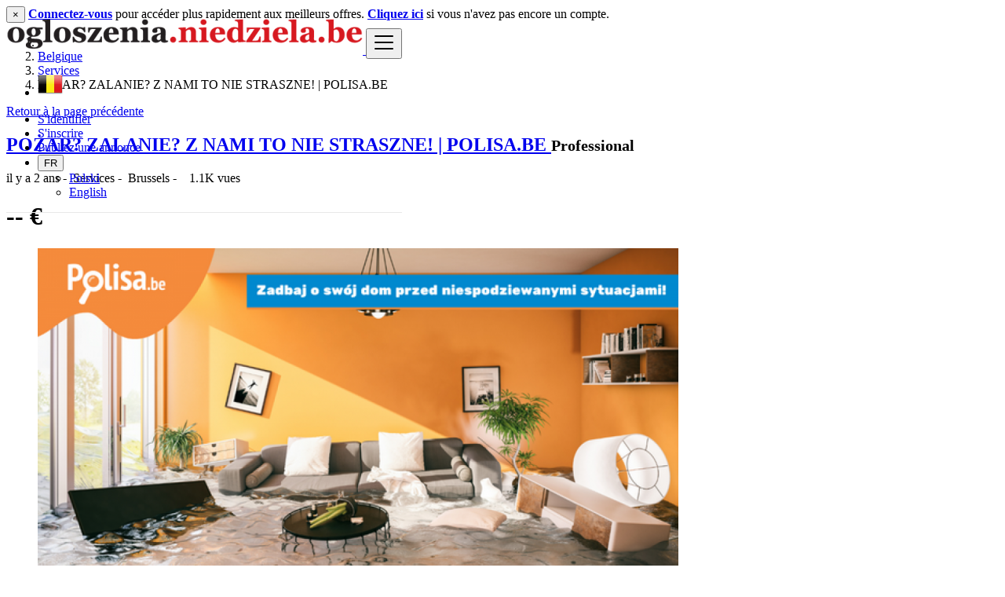

--- FILE ---
content_type: text/html; charset=UTF-8
request_url: http://ogloszenia.niedziela.be/fr/pozar-zalanie-z-nami-to-nie-straszne-polisa.be/9543
body_size: 13636
content:
<!DOCTYPE html>
<html lang="fr">
<head>
	<meta charset="utf-8">
	<meta name="csrf-token" content="f1GpBwFl2E88KbvVQHeEsY6zPsScT2RYUF4j3pOL">
		<meta name="viewport" content="width=device-width, initial-scale=1.0">
	<meta name="apple-mobile-web-app-title" content="ogłoszenia.niedziela.be">
	<link rel="apple-touch-icon-precomposed" sizes="144x144" href="http://ogloszenia.niedziela.be/storage/app/default/ico/apple-touch-icon-144-precomposed.png">
	<link rel="apple-touch-icon-precomposed" sizes="114x114" href="http://ogloszenia.niedziela.be/storage/app/default/ico/apple-touch-icon-114-precomposed.png">
	<link rel="apple-touch-icon-precomposed" sizes="72x72" href="http://ogloszenia.niedziela.be/storage/app/default/ico/apple-touch-icon-72-precomposed.png">
	<link rel="apple-touch-icon-precomposed" href="http://ogloszenia.niedziela.be/storage/app/default/ico/apple-touch-icon-57-precomposed.png">
	<link rel="shortcut icon" href="http://ogloszenia.niedziela.be/storage/app/default/ico/favicon.png">
	<title>POŻAR? ZALANIE? Z NAMI TO NIE STRASZNE! | POLISA.BE, Brussels</title>
	<meta name="description" content="Jeśli wynajmujesz od kogoś mieszkanie w Belgii, wykup ubezpieczenie domu lub mieszkania! Straty pożarowe i straty od zalania mogą wynosić tysiące euro. Chroń własny portfel i nie płać z własnej...">
    <meta name="keywords" content="ogłoszenia.niedziela.be, Belgique, free ads, classified, ads, script, app, premium ads">
    
						<link rel="alternate" href="http://ogloszenia.niedziela.be/pozar-zalanie-z-nami-to-nie-straszne-polisa.be/9543" hreflang="pl"/>
								<link rel="canonical" href="http://ogloszenia.niedziela.be/fr/pozar-zalanie-z-nami-to-nie-straszne-polisa.be/9543"/>
								<link rel="alternate" href="http://ogloszenia.niedziela.be/en/pozar-zalanie-z-nami-to-nie-straszne-polisa.be/9543" hreflang="en"/>
									<link rel="dns-prefetch" href="//ogloszenia.niedziela.be">
					<link rel="dns-prefetch" href="//fonts.googleapis.com">
					<link rel="dns-prefetch" href="//graph.facebook.com">
					<link rel="dns-prefetch" href="//google.com">
					<link rel="dns-prefetch" href="//apis.google.com">
					<link rel="dns-prefetch" href="//ajax.googleapis.com">
					<link rel="dns-prefetch" href="//www.google-analytics.com">
					<link rel="dns-prefetch" href="//pagead2.googlesyndication.com">
					<link rel="dns-prefetch" href="//gstatic.com">
					<link rel="dns-prefetch" href="//cdn.api.twitter.com">
					<link rel="dns-prefetch" href="//oss.maxcdn.com">
												<meta property="og:site_name" content="ogłoszenia.niedziela.be" />
<meta property="og:locale" content="fr_BE" />
<meta property="og:url" content="http://ogloszenia.niedziela.be/fr/pozar-zalanie-z-nami-to-nie-straszne-polisa.be/9543" />
<meta property="og:title" content="POŻAR? ZALANIE? Z NAMI TO NIE STRASZNE! | POLISA.BE, Brussels" />
<meta property="og:description" content="Jeśli wynajmujesz od kogoś mieszkanie w Belgii, wykup ubezpieczenie domu lub mieszkania! Straty pożarowe i straty od zalania mogą wynosić tysiące euro. Chroń własny portfel i nie płać z własnej kiesze..." />
<meta property="og:type" content="article" />
<meta property="og:image" content="http://ogloszenia.niedziela.be/storage/files/be/9543/thumb-816x460-02f0c9a3ce641a12076e820b06b20247.png" />
<meta property="og:image:width" content="600" />
<meta property="og:image:height" content="600" />

			<meta property="twitter:card" content="summary">
    <meta property="twitter:title" content="POŻAR? ZALANIE? Z NAMI TO NIE STRASZNE! | POLISA.BE, Brussels">
    <meta property="twitter:description" content="Jeśli wynajmujesz od kogoś mieszkanie w Belgii, wykup ubezpieczenie domu lub mieszkania! Straty pożarowe i straty od zalania mogą wynosić tysiące euro. Chroń własny portfel i nie płać z własnej...">
    <meta property="twitter:domain" content="ogloszenia.niedziela.be">
    
				<link rel="alternate" type="application/rss+xml" href="http://ogloszenia.niedziela.be/fr/feed" title="All ads">
				    
    	
			<link href="http://ogloszenia.niedziela.be/css/app.css?id=b3afff2dbda1fa970b12" rel="stylesheet">
			
	<style type="text/css">
	
	
/* === v6.7 === */
/* === Body === */

/* === Header === */
.navbar.navbar-site { position: absolute !important; }.navbar.navbar-site {border-bottom-width: 1px !important;border-bottom-style: solid !important;}.navbar.navbar-site { border-bottom-color: #e8e8e8 !important; }
/* === Footer === */

/* === Button: Add Listing === */

/* === Other: Grid View Columns === */
.make-grid .item-list { width: 25.00% !important; }@media (max-width: 767px) {.make-grid .item-list { width: 50% !important; }}.make-grid .item-list .cornerRibbons { left: -30.00%; top: 8%; }.make-grid.noSideBar .item-list .cornerRibbons { left: -22.00%; top: 8%; }@media (min-width: 992px) and (max-width: 1119px) {.make-grid .item-list .cornerRibbons { left: -36.00%; top: 8%; }.make-grid.noSideBar .item-list .cornerRibbons { left: -26.00%; top: 8%; }}@media (min-width: 768px) and (max-width: 991px) {.make-grid .item-list .cornerRibbons { left: -35.00%; top: 8%; }.make-grid.noSideBar .item-list .cornerRibbons { left: -25.00%; top: 8%; }}@media (max-width: 767px) {.make-grid .item-list { width: 50%; }}@media (max-width: 767px) {.make-grid .item-list .cornerRibbons, .make-grid.noSideBar .item-list .cornerRibbons { left: -10%; top: 8%; }}@media (max-width: 736px) {.make-grid .item-list .cornerRibbons, .make-grid.noSideBar .item-list .cornerRibbons { left: -12%; top: 8%; }}@media (max-width: 667px) {.make-grid .item-list .cornerRibbons, .make-grid.noSideBar .item-list .cornerRibbons { left: -13%; top: 8%; }}@media (max-width: 568px) {.make-grid .item-list .cornerRibbons, .make-grid.noSideBar .item-list .cornerRibbons { left: -14%; top: 8%; }}@media (max-width: 480px) {.make-grid .item-list .cornerRibbons, .make-grid.noSideBar .item-list .cornerRibbons { left: -22%; top: 8%; }}.adds-wrapper.make-grid .item-list:nth-child(4n+4),.category-list.make-grid .item-list:nth-child(4n+4) {border-right: solid 1px #ddd;}.adds-wrapper.make-grid .item-list:nth-child(3n+3),.category-list.make-grid .item-list:nth-child(3n+3) {border-right: solid 1px #ddd;}.adds-wrapper.make-grid .item-list:nth-child(4n+4),.category-list.make-grid .item-list:nth-child(4n+4) {border-right: none;}@media (max-width: 991px) {.adds-wrapper.make-grid .item-list:nth-child(4n+4),.category-list.make-grid .item-list:nth-child(4n+4) {border-right-style: solid;border-right-width: 1px;border-right-color: #ddd;}}
/* === Homepage: Search Form Area === */

/* === Homepage: Locations & Country Map === */

	
	/* === CSS Fix === */
	.f-category h6 {
		color: #333;
	}
	.photo-count {
		color: #292b2c;
	}
	.page-info-lite h5 {
		color: #999999;
	}
	h4.item-price {
		color: #292b2c;
	}
	.skin-blue .pricetag {
		color: #fff;
	}
	
</style>
	
	<link href="http://ogloszenia.niedziela.be/css/custom.css" rel="stylesheet">
    
    		<!-- bxSlider CSS file -->
			<link href="http://ogloszenia.niedziela.be/assets/plugins/bxslider/jquery.bxslider.css" rel="stylesheet"/>
	
	<link href="http://ogloszenia.niedziela.be/assets/plugins/bootstrap-fileinput/css/fileinput.min.css" rel="stylesheet">
		<style>
		.krajee-default.file-preview-frame:hover:not(.file-preview-error) {
			box-shadow: 0 0 5px 0 #666666;
		}
	</style>
	
									    
    	
	
	<!--[if lt IE 9]>
	<script src="https://oss.maxcdn.com/libs/html5shiv/3.7.0/html5shiv.js"></script>
	<script src="https://oss.maxcdn.com/libs/respond.js/1.3.0/respond.min.js"></script>
	<![endif]-->
 
	<script>
		paceOptions = {
			elements: true
		};
	</script>
	<script src="http://ogloszenia.niedziela.be/assets/js/pace.min.js"></script>
	<script src="http://ogloszenia.niedziela.be/assets/plugins/modernizr/modernizr-custom.js"></script>
	
		</head>
<body class="skin-default">
<div id="wrapper">
	
			<div class="header">
	<nav class="navbar fixed-top navbar-site navbar-light bg-light navbar-expand-md" role="navigation">
		<div class="container">
			
			<div class="navbar-identity">
				
				<a href="http://ogloszenia.niedziela.be/fr" class="navbar-brand logo logo-title">
					<img src="http://ogloszenia.niedziela.be/storage/app/logo/logo-5ce9a56f63bfa.png"
						 alt="ogłoszenia.niedziela.be" class="tooltipHere main-logo" title="" data-placement="bottom"
						 data-toggle="tooltip"
						 data-original-title="ogłoszenia.niedziela.be Belgique"/>
				</a>
				
				<button data-target=".navbar-collapse" data-toggle="collapse" class="navbar-toggler pull-right" type="button">
					<svg xmlns="http://www.w3.org/2000/svg" viewBox="0 0 30 30" width="30" height="30" focusable="false">
						<title>Menu</title>
						<path stroke="currentColor" stroke-width="2" stroke-linecap="round" stroke-miterlimit="10" d="M4 7h22M4 15h22M4 23h22"></path>
					</svg>
				</button>
				
																</div>
			
			<div class="navbar-collapse collapse">
				<ul class="nav navbar-nav navbar-left">
					
																																			<li class="flag-menu country-flag tooltipHere hidden-xs nav-item" data-toggle="tooltip" data-placement="right" >
																					<a style="cursor: default;">
												<img class="flag-icon no-caret" src="http://ogloszenia.niedziela.be/images/flags/32/be.png">
											</a>
																			</li>
																														</ul>
				
				<ul class="nav navbar-nav ml-auto navbar-right">
											<li class="nav-item">
															<a href="#quickLogin" class="nav-link" data-toggle="modal"><i class="icon-user fa"></i> S&#039;identifier</a>
													</li>
						<li class="nav-item">
							<a href="http://ogloszenia.niedziela.be/fr/register" class="nav-link"><i class="icon-user-add fa"></i> S&#039;inscrire</a>
						</li>
										
										
					<li class="nav-item postadd">
																					<a class="btn btn-block btn-border btn-post btn-add-listing" href="#quickLogin" data-toggle="modal">
									<i class="fa fa-plus-circle"></i> Publiez une annonce
								</a>
																		</li>
					
					<!-- Language Selector -->
	<li class="dropdown lang-menu nav-item">
		<button type="button" class="btn btn-secondary dropdown-toggle" data-toggle="dropdown">
			<span class="lang-title">FR</span>
		</button>
		<ul id="langMenuDropdown" class="dropdown-menu dropdown-menu-right user-menu shadow-sm" role="menu">
																	<li class="dropdown-item">
						<a href="http://ogloszenia.niedziela.be/pozar-zalanie-z-nami-to-nie-straszne-polisa.be/9543" tabindex="-1" rel="alternate" hreflang="pl">
							<span class="lang-name">Polski</span>
						</a>
					</li>
																												<li class="dropdown-item">
						<a href="http://ogloszenia.niedziela.be/en/pozar-zalanie-z-nami-to-nie-straszne-polisa.be/9543" tabindex="-1" rel="alternate" hreflang="en">
							<span class="lang-name">English</span>
						</a>
					</li>
									</ul>
	</li>
					
				</ul>
			</div>
			
			
		</div>
	</nav>
</div>
	
				
			
			<div class="h-spacer"></div>
		<div class="container">
			<div class="row">
				<div class="col-xl-12">
					<div class="alert alert-warning">
						<button type="button" class="close" data-dismiss="alert" aria-hidden="true">&times;</button>
						<a href="http://ogloszenia.niedziela.be/fr/login"><strong>Connectez-vous</strong></a> pour accéder plus rapidement aux meilleurs offres. <a href="http://ogloszenia.niedziela.be/fr/register"><strong>Cliquez ici</strong></a> si vous n'avez pas encore un compte.
					</div>
				</div>
			</div>
		</div>
	
		<input type="hidden" name="_token" value="f1GpBwFl2E88KbvVQHeEsY6zPsScT2RYUF4j3pOL">
	<input type="hidden" id="post_id" value="9543">
	
		
	<div class="main-container">
		
					<div class="container">
		
		<div class="container ads-parent-responsive d-none d-xl-block d-lg-block d-md-none d-sm-none">
			<div class="text-center">
				
			</div>
		</div>
		
		<div class="container ads-parent-responsive d-none d-xl-none d-lg-none d-md-block d-sm-none">
			<div class="text-center">
				
			</div>
		</div>
		
		<div class="container ads-parent-responsive d-block d-xl-none d-lg-none d-md-none d-sm-block">
			<div class="text-center">
				
			</div>
		</div>
	</div>
				<div class="h-spacer"></div>
		
		<div class="container">
			<div class="row">
				<div class="col-md-12">
					
					<nav aria-label="breadcrumb" role="navigation" class="pull-left">
						<ol class="breadcrumb">
							<li class="breadcrumb-item"><a href="http://ogloszenia.niedziela.be/fr"><i class="icon-home fa"></i></a></li>
							<li class="breadcrumb-item"><a href="http://ogloszenia.niedziela.be/fr">Belgique</a></li>
															<li class="breadcrumb-item">
																		<a href="http://ogloszenia.niedziela.be/fr/category/services-fr">
										Services
									</a>
								</li>
														<li class="breadcrumb-item active" aria-current="page">POŻAR? ZALANIE? Z NAMI TO NIE STRASZNE! | POLISA.BE</li>
						</ol>
					</nav>
					
					<div class="pull-right backtolist">
						<a href="http://ogloszenia.niedziela.be"><i class="fa fa-angle-double-left"></i> Retour à la page précédente</a>
					</div>
				
				</div>
			</div>
		</div>
		
		<div class="container">
			<div class="row">
				<div class="col-lg-9 page-content col-thin-right">
					<div class="inner inner-box ads-details-wrapper pb-0">
						<h2 class="enable-long-words">
							<strong>
																<a href="http://ogloszenia.niedziela.be/fr/pozar-zalanie-z-nami-to-nie-straszne-polisa.be/9543" title="POŻAR? ZALANIE? Z NAMI TO NIE STRASZNE! | POLISA.BE">
									POŻAR? ZALANIE? Z NAMI TO NIE STRASZNE! | POLISA.BE
                                </a>
                            </strong>
							<small class="label label-default adlistingtype">Professional</small>
													</h2>
						<span class="info-row">
							<span class="date"><i class="icon-clock"> </i> il y a 2 ans </span> -&nbsp;
							<span class="category">Services</span> -&nbsp;
							<span class="item-location"><i class="fas fa-map-marker-alt"></i> Brussels </span> -&nbsp;
							<span class="category">
								<i class="icon-eye-3"></i>&nbsp;
								1.1K vues
							</span>
						</span>
						
						<div class="posts-image">
																						<h1 class="pricetag">
																			 -- €
																	</h1>
																						<ul class="bxslider">
																			<li><img src="http://ogloszenia.niedziela.be/storage/files/be/9543/thumb-816x460-02f0c9a3ce641a12076e820b06b20247.png" alt="pozar-zalanie-z-nami-to-nie-straszne-polisabe-big-0"></li>
																	</ul>
								<div class="product-view-thumb-wrapper">
									<ul id="bx-pager" class="product-view-thumb">
																			<li>
											<a class="thumb-item-link" data-slide-index="0" href="">
												<img src="http://ogloszenia.niedziela.be/storage/files/be/9543/thumb-120x90-02f0c9a3ce641a12076e820b06b20247.png" alt="pozar-zalanie-z-nami-to-nie-straszne-polisabe-small-0">
											</a>
										</li>
																		</ul>
								</div>
													</div>
						<!--posts-image-->
						
						
												

						<div class="ads-details">
							<ul class="nav nav-tabs">
								<li class="nav-item active">
									<a class="nav-link" href="#tab-details" data-toggle="tab"><h4>Détails de l&#039;annonce</h4></a>
								</li>
															</ul>
							
							<!-- Tab panes -->
							<div class="tab-content p-3 mb-3">
								<div class="tab-pane active" id="tab-details">
									<div class="row">
										<div class="ads-details-info col-md-12 col-sm-12 col-xs-12 enable-long-words from-wysiwyg">
											
											<div class="row">
												<!-- Location -->
												<div class="detail-line-lite col-md-6 col-sm-6 col-xs-6">
													<div>
														<span><i class="fas fa-map-marker-alt"></i> Localité: </span>
														<span>
																														<a href="http://ogloszenia.niedziela.be/fr/free-ads/brussels/2800866">
																Brussels
															</a>
														</span>
													</div>
												</div>
												
																									<!-- Price / Salary -->
													<div class="detail-line-lite col-md-6 col-sm-6 col-xs-6">
														<div>
															<span>
																Prix:
															</span>
															<span>
																																	 -- €
																																															</span>
														</div>
													</div>
																							</div>
											<hr>
											
											<!-- Description -->
											<div class="row">
												<div class="col-12 detail-line-content">
													<p><span style="font-size:10pt;">Jeśli wynajmujesz od kogoś mieszkanie w Belgii, wykup ubezpieczenie domu lub mieszkania! <br>Straty pożarowe i straty od zalania mogą wynosić tysiące euro. Chroń własny portfel i nie płać z własnej kieszeni właścicielowi za poniesione szkody.<br>Niskie koszty, już od 8,50€/mc.<br>Polska obsługa i bezpłatne doradztwo.<br>Polisy dopasowane do Twoich potrzeb.</span></p>

<p><span style="font-size:10pt;">.</span></p>

<p><span style="font-size:10pt;">.</span></p>

<p><span style="font-size:10pt;">.<br><br><a href="http://www.polisa.be" rel="nofollow" target="_blank">www.polisa.be</a><br>+32 024 217 148<br>info@polisa.be</span></p>
												</div>
											</div>
											
											<!-- Custom Fields -->
																					
											<!-- Tags -->
																						
											<!-- Actions -->
											<div class="row detail-line-action text-center">
													<div class="col-4">
																																										<a data-toggle="modal" href="#contactUser">
																<i class="icon-mail-2 tooltipHere" data-toggle="tooltip" data-original-title="Envoyez un message"></i>
															</a>
																																								</div>
													<div class="col-4">
														<a class="make-favorite" id="9543" href="javascript:void(0)">
																															<i class="far fa-heart" class="tooltipHere" data-toggle="tooltip" data-original-title="Ajoutez dans vos favoris"></i>
																													</a>
													</div>
													<div class="col-4">
														<a href="http://ogloszenia.niedziela.be/fr/posts/9543/report">
															<i class="fa icon-info-circled-alt tooltipHere" data-toggle="tooltip" data-original-title="Signalez un abus"></i>
														</a>
													</div>
											</div>
										</div>
										
										<br>&nbsp;<br>
									</div>
								</div>
								
															</div>
							<!-- /.tab content -->
									
							<div class="content-footer text-left">
																											<a class="btn btn-default" data-toggle="modal" href="#contactUser"><i class="icon-mail-2"></i> Envoyez un message </a>
																																		<a href="tel:+3224217148"  class="btn btn-success showphone">
										<i class="icon-phone-1"></i>
										<img src="[data-uri]"/>
									</a>
															</div>
						</div>
					</div>
					<!--/.ads-details-wrapper-->
				</div>
				<!--/.page-content-->

				<div class="col-lg-3 page-sidebar-right">
					<aside>
						<div class="card card-user-info sidebar-card">
															<div class="block-cell user">
									<div class="cell-media">
																					<img src="https://secure.gravatar.com/avatar/c6f99ec6d30191c827c90b6b4d8ac30a.jpg?s=150&amp;d=mm&amp;r=g" alt="POLISA.BE">
																			</div>
									<div class="cell-content">
										<h5 class="title">Postée par</h5>
										<span class="name">
																																			<a href="http://ogloszenia.niedziela.be/fr/users/1414/ads">
													POLISA.BE
												</a>
																					</span>
										
																				
									</div>
								</div>
														
							<div class="card-content">
																									<div class="card-body text-left">
										<div class="grid-col">
											<div class="col from">
												<i class="fas fa-map-marker-alt"></i>
												<span>Localité</span>
											</div>
											<div class="col to">
												<span>
																										<a href="http://ogloszenia.niedziela.be/fr/free-ads/brussels/2800866">
														Brussels
													</a>
												</span>
											</div>
										</div>
																				<div class="grid-col">
											<div class="col from">
												<i class="fas fa-user"></i>
												<span>Inscrit</span>
											</div>
											<div class="col to">
												<span>il y a 4 ans</span>
											</div>
										</div>
																			</div>
																									
								<div class="ev-action" style="border-top: 1px solid #ddd;">
																														<a href="#contactUser" data-toggle="modal" class="btn btn-default btn-block">
												<i class="icon-mail-2"></i> Envoyez un message
											</a>
																															<a href="tel:+3224217148"  class="btn btn-success btn-block showphone">
												<i class="icon-phone-1"></i>
												<img src="[data-uri]"/>
											</a>
																											</div>
							</div>
						</div>
						
												
													<div class="text-center mt-4 mb-4 ml-0 mr-0">
	<button class='btn btn-fb share s_facebook'><i class="icon-facebook"></i> </button>&nbsp;
	<button class='btn btn-tw share s_twitter'><i class="icon-twitter"></i> </button>&nbsp;
	<button class='btn btn-danger share s_plus'><i class="icon-googleplus-rect"></i> </button>&nbsp;
	<button class='btn btn-lin share s_linkedin'><i class="icon-linkedin"></i> </button>
</div>												
						<div class="card sidebar-card">
							<div class="card-header">Consignes de sécurité</div>
							<div class="card-content">
								<div class="card-body text-left">
									<ul class="list-check">
										<li> Rencontrer le vendeur dans un lieu public </li>
										<li> Vérifiez l&#039;article avant de l&#039;acheter </li>
										<li> Payez seulement après avoir récupéré l&#039;article </li>
									</ul>
                                                                        								</div>
							</div>
						</div>
					</aside>
				</div>
			</div>

		</div>
		
		<div class="h-spacer"></div>
		<div class="container">
		<div class="col-xl-12 content-box layout-section">
			<div class="row row-featured row-featured-category">
				<div class="col-xl-12 box-title">
					<div class="inner">
						<h2>
							<span class="title-3"><span style="font-weight: bold;">Annonces</span> similaires</span>
							<a href="http://ogloszenia.niedziela.be/fr/search?c=327" class="sell-your-item">
								Voir plus <i class="icon-th-list"></i>
							</a>
						</h2>
					</div>
				</div>
		
				<div style="clear: both"></div>
		
				<div class="relative content featured-list-row clearfix">
					
					<div class="large-12 columns">
						<div class="no-margin featured-list-slider owl-carousel owl-theme">
															<div class="item">
																		<a href="http://ogloszenia.niedziela.be/fr/marecki-tour-od-drzwi-do-drzwi-szybki-wygodny-i-bezpieczny-transport-od-415zl-98/21041">
										<span class="item-carousel-thumb">
											<img class="img-fluid" src="http://ogloszenia.niedziela.be/storage/files/be/21041/thumb-320x240-6073e19cd5ad488aa8212af28e053f81.jpg" alt="MARECKI TOUR Od drzwi do drzwi szybki, wygodny i bezpieczny transport! OD 415zł/98" style="border: 1px solid #e7e7e7; margin-top: 2px;">
										</span>
										<span class="item-name">MARECKI TOUR Od drzwi do drzwi szybki, wygodny i bezpieczny transport!...</span>
										
																				
										<span class="price">
																							--
																					</span>
									</a>
								</div>
															<div class="item">
																		<a href="http://ogloszenia.niedziela.be/fr/marecki-tour-codzienne-przewozy-zapraszamy-tanio-od-415zl-98e/21030">
										<span class="item-carousel-thumb">
											<img class="img-fluid" src="http://ogloszenia.niedziela.be/storage/files/be/21030/thumb-320x240-e5d4b701ca68751f5086d4ac4e49b59c.jpg" alt="MARECKI TOUR CODZIENNE PRZEWOZY ZAPRASZAMY TANIO od 415zł/98€" style="border: 1px solid #e7e7e7; margin-top: 2px;">
										</span>
										<span class="item-name">MARECKI TOUR CODZIENNE PRZEWOZY ZAPRASZAMY TANIO od 415zł/98€</span>
										
																				
										<span class="price">
																							--
																					</span>
									</a>
								</div>
															<div class="item">
																		<a href="http://ogloszenia.niedziela.be/fr/przeprowadzki-meble-okna-motocykle-przesylki-agd/21053">
										<span class="item-carousel-thumb">
											<img class="img-fluid" src="http://ogloszenia.niedziela.be/storage/files/be/21053/thumb-320x240-1b0c0c8e744d8c3125adf5ad6654273a.jpg" alt="PRZEPROWADZKI MEBLE OKNA MOTOCYKLE PRZESYŁKI AGD" style="border: 1px solid #e7e7e7; margin-top: 2px;">
										</span>
										<span class="item-name">PRZEPROWADZKI MEBLE OKNA MOTOCYKLE PRZESYŁKI AGD</span>
										
																				
										<span class="price">
																							--
																					</span>
									</a>
								</div>
															<div class="item">
																		<a href="http://ogloszenia.niedziela.be/fr/jezdzimy-codziennie-za-granice-od-415zl-.wracamy-codziennie-do-polski-od-98.-zapraszamy/21052">
										<span class="item-carousel-thumb">
											<img class="img-fluid" src="http://ogloszenia.niedziela.be/storage/files/be/21052/thumb-320x240-14d54e970193bdc6917b9abb8f96e280.jpg" alt="JEZDZIMY CODZIENNIE ZA GRANICĘ od 415zł .WRACAMY CODZIENNIE DO POLSKI OD 98. ZAPRASZAMY" style="border: 1px solid #e7e7e7; margin-top: 2px;">
										</span>
										<span class="item-name">JEZDZIMY CODZIENNIE ZA GRANICĘ od 415zł .WRACAMY CODZIENNIE DO POLSKI...</span>
										
																				
										<span class="price">
																							--
																					</span>
									</a>
								</div>
															<div class="item">
																		<a href="http://ogloszenia.niedziela.be/fr/wiecej-klientow-z-internetu-bez-marnowania-budzetu-na-reklamy-online/21035">
										<span class="item-carousel-thumb">
											<img class="img-fluid" src="http://ogloszenia.niedziela.be/storage/files/be/21035/thumb-320x240-80cdffe7fb7bcc53834650281fc99668.jpg" alt="Więcej klientów z internetu bez marnowania budżetu na reklamy online" style="border: 1px solid #e7e7e7; margin-top: 2px;">
										</span>
										<span class="item-name">Więcej klientów z internetu bez marnowania budżetu na reklamy online</span>
										
																				
										<span class="price">
																							--
																					</span>
									</a>
								</div>
															<div class="item">
																		<a href="http://ogloszenia.niedziela.be/fr/twoja-nowa-strona-w-14-dni-roboczych-ktora-zacznie-pracowac-na-ciebie/20988">
										<span class="item-carousel-thumb">
											<img class="img-fluid" src="http://ogloszenia.niedziela.be/storage/files/be/20988/thumb-320x240-56b1f8ebf10b04f2415e0c0864f21f40.jpg" alt="Twoja nowa strona w 14 dni roboczych, która zacznie pracować na Ciebie" style="border: 1px solid #e7e7e7; margin-top: 2px;">
										</span>
										<span class="item-name">Twoja nowa strona w 14 dni roboczych, która zacznie pracować na Ciebie</span>
										
																				
										<span class="price">
																							--
																					</span>
									</a>
								</div>
															<div class="item">
																		<a href="http://ogloszenia.niedziela.be/fr/marecki-tour-od-drzwi-do-drzwi-szybki-wygodny-i-bezpieczny-transport-od-415zl-98/21054">
										<span class="item-carousel-thumb">
											<img class="img-fluid" src="http://ogloszenia.niedziela.be/storage/files/be/21054/thumb-320x240-f4d96acf93f19322fbe93aab82a96957.jpg" alt="MARECKI TOUR Od drzwi do drzwi szybki, wygodny i bezpieczny transport! OD 415zł/98" style="border: 1px solid #e7e7e7; margin-top: 2px;">
										</span>
										<span class="item-name">MARECKI TOUR Od drzwi do drzwi szybki, wygodny i bezpieczny transport!...</span>
										
																				
										<span class="price">
																							--
																					</span>
									</a>
								</div>
															<div class="item">
																		<a href="http://ogloszenia.niedziela.be/fr/miedzynarodowe-przeprowadzki-i-transport-towarowy/21016">
										<span class="item-carousel-thumb">
											<img class="img-fluid" src="http://ogloszenia.niedziela.be/storage/files/be/21016/thumb-320x240-1835eee91aa629202e315d8a30f9a719.jpg" alt="Międzynarodowe przeprowadzki i transport towarowy" style="border: 1px solid #e7e7e7; margin-top: 2px;">
										</span>
										<span class="item-name">Międzynarodowe przeprowadzki i transport towarowy</span>
										
																				
										<span class="price">
																							--
																					</span>
									</a>
								</div>
															<div class="item">
																		<a href="http://ogloszenia.niedziela.be/fr/pomoc-drogowa-laweta-belgia-niemcy-holandia-oraz-do-polski/21058">
										<span class="item-carousel-thumb">
											<img class="img-fluid" src="http://ogloszenia.niedziela.be/storage/files/be/21058/thumb-320x240-760dda669dc105ee4f3de978ea090155.jpg" alt="POMOC Drogowa - Laweta BELGIA, Niemcy, Holandia oraz do POLSKI" style="border: 1px solid #e7e7e7; margin-top: 2px;">
										</span>
										<span class="item-name">POMOC Drogowa - Laweta BELGIA, Niemcy, Holandia oraz do POLSKI</span>
										
																				
										<span class="price">
																							--
																					</span>
									</a>
								</div>
															<div class="item">
																		<a href="http://ogloszenia.niedziela.be/fr/transport-przeprowadzki-bolt-duze-busy-xxl-cala-belgia-i-do-polski/21057">
										<span class="item-carousel-thumb">
											<img class="img-fluid" src="http://ogloszenia.niedziela.be/storage/files/be/21057/thumb-320x240-ba8eaa18951b6b10f5f0acb5eeec5458.jpg" alt="TRANSPORT - Przeprowadzki BOLT Duże Busy XXL Cała Belgia i do Polski" style="border: 1px solid #e7e7e7; margin-top: 2px;">
										</span>
										<span class="item-name">TRANSPORT - Przeprowadzki BOLT Duże Busy XXL Cała Belgia i do Polski</span>
										
																				
										<span class="price">
																							--
																					</span>
									</a>
								</div>
															<div class="item">
																		<a href="http://ogloszenia.niedziela.be/fr/przewoz-osob-codziennie-polska-belgia-tanio-od-415zl-98e-zapraszamy/21031">
										<span class="item-carousel-thumb">
											<img class="img-fluid" src="http://ogloszenia.niedziela.be/storage/files/be/21031/thumb-320x240-cf02f5d5797cd2c29481c846d57701e7.png" alt="PRZEWÓZ OSÓB CODZIENNIE POLSKA-BELGIA TANIO od 415zł/98€ Zapraszamy" style="border: 1px solid #e7e7e7; margin-top: 2px;">
										</span>
										<span class="item-name">PRZEWÓZ OSÓB CODZIENNIE POLSKA-BELGIA TANIO od 415zł/98€ Zapraszamy</span>
										
																				
										<span class="price">
																							--
																					</span>
									</a>
								</div>
															<div class="item">
																		<a href="http://ogloszenia.niedziela.be/fr/przeprowadzka-zdaj-sie-na-profesjonalistow-i-zadbaj-o-bezpieczenstwo-swojego-ladunku./21018">
										<span class="item-carousel-thumb">
											<img class="img-fluid" src="http://ogloszenia.niedziela.be/storage/files/be/21018/thumb-320x240-78b9ab2b839162b801bfe2d0eb8bc22f.jpg" alt="Przeprowadzka? Zdaj się na profesjonalistów i zadbaj o bezpieczeństwo swojego ładunku." style="border: 1px solid #e7e7e7; margin-top: 2px;">
										</span>
										<span class="item-name">Przeprowadzka? Zdaj się na profesjonalistów i zadbaj o bezpieczeństwo...</span>
										
																				
										<span class="price">
																							--
																					</span>
									</a>
								</div>
															<div class="item">
																		<a href="http://ogloszenia.niedziela.be/fr/jezdzimy-codziennie-za-granice-od-415zl-.wracamy-codziennie-do-polski-od-98.-zapraszamy/21042">
										<span class="item-carousel-thumb">
											<img class="img-fluid" src="http://ogloszenia.niedziela.be/storage/files/be/21042/thumb-320x240-4ab1e48ef12de6ba23dc53614ddbb0c6.jpg" alt="JEZDZIMY CODZIENNIE ZA GRANICĘ od 415zł .WRACAMY CODZIENNIE DO POLSKI OD 98. ZAPRASZAMY" style="border: 1px solid #e7e7e7; margin-top: 2px;">
										</span>
										<span class="item-name">JEZDZIMY CODZIENNIE ZA GRANICĘ od 415zł .WRACAMY CODZIENNIE DO POLSKI...</span>
										
																				
										<span class="price">
																							--
																					</span>
									</a>
								</div>
															<div class="item">
																		<a href="http://ogloszenia.niedziela.be/fr/pokaz-swoja-firme-w-sieci-i-zacznij-przyciagac-klientow-kazdego-dnia/20984">
										<span class="item-carousel-thumb">
											<img class="img-fluid" src="http://ogloszenia.niedziela.be/storage/files/be/20984/thumb-320x240-306d4b7bd796256a53620396a13727b7.jpg" alt="Pokaż swoją firmę w sieci i zacznij przyciągać klientów każdego dnia" style="border: 1px solid #e7e7e7; margin-top: 2px;">
										</span>
										<span class="item-name">Pokaż swoją firmę w sieci i zacznij przyciągać klientów każdego dnia</span>
										
																				
										<span class="price">
																							--
																					</span>
									</a>
								</div>
															<div class="item">
																		<a href="http://ogloszenia.niedziela.be/fr/marecki-tour-od-drzwi-do-drzwi-szybki-wygodny-i-bezpieczny-transport-od-415zl-98/21056">
										<span class="item-carousel-thumb">
											<img class="img-fluid" src="http://ogloszenia.niedziela.be/storage/files/be/21056/thumb-320x240-9305e7594c5ec58485948f87227ad4d8.jpg" alt="MARECKI TOUR Od drzwi do drzwi szybki, wygodny i bezpieczny transport! OD 415zł/98" style="border: 1px solid #e7e7e7; margin-top: 2px;">
										</span>
										<span class="item-name">MARECKI TOUR Od drzwi do drzwi szybki, wygodny i bezpieczny transport!...</span>
										
																				
										<span class="price">
																							--
																					</span>
									</a>
								</div>
															<div class="item">
																		<a href="http://ogloszenia.niedziela.be/fr/nowoczesne-strony-www-dla-firm-ktore-chca-byc-widoczne-w-internecie/20998">
										<span class="item-carousel-thumb">
											<img class="img-fluid" src="http://ogloszenia.niedziela.be/storage/files/be/20998/thumb-320x240-2003fc08f6319a69496ac72d7f0e3164.png" alt="Nowoczesne strony www dla firm, które chcą być widoczne w internecie!" style="border: 1px solid #e7e7e7; margin-top: 2px;">
										</span>
										<span class="item-name">Nowoczesne strony www dla firm, które chcą być widoczne w internecie!</span>
										
																				
										<span class="price">
																							--
																					</span>
									</a>
								</div>
															<div class="item">
																		<a href="http://ogloszenia.niedziela.be/fr/skuteczna-promocja-firmy-ktora-w-koncu-zaczyna-pracowac-na-ciebie/21023">
										<span class="item-carousel-thumb">
											<img class="img-fluid" src="http://ogloszenia.niedziela.be/storage/files/be/21023/thumb-320x240-ad85791ed57dd7cb504e02409caa7f38.jpg" alt="Skuteczna promocja firmy, która w końcu zaczyna pracować na Ciebie!" style="border: 1px solid #e7e7e7; margin-top: 2px;">
										</span>
										<span class="item-name">Skuteczna promocja firmy, która w końcu zaczyna pracować na Ciebie!</span>
										
																				
										<span class="price">
																							--
																					</span>
									</a>
								</div>
															<div class="item">
																		<a href="http://ogloszenia.niedziela.be/fr/zbuduj-silna-marke-i-przyciagaj-klientow-w-internecie-kazdego-dnia/20976">
										<span class="item-carousel-thumb">
											<img class="img-fluid" src="http://ogloszenia.niedziela.be/storage/files/be/20976/thumb-320x240-f50ab31475b1295f952cec777336957a.jpg" alt="Zbuduj silną markę i przyciągaj klientów w internecie każdego dnia!" style="border: 1px solid #e7e7e7; margin-top: 2px;">
										</span>
										<span class="item-name">Zbuduj silną markę i przyciągaj klientów w internecie każdego dnia!</span>
										
																				
										<span class="price">
																							--
																					</span>
									</a>
								</div>
															<div class="item">
																		<a href="http://ogloszenia.niedziela.be/fr/miedzynarodowe-przeprowadzki-i-transport-uk-ue-pl/21060">
										<span class="item-carousel-thumb">
											<img class="img-fluid" src="http://ogloszenia.niedziela.be/storage/files/be/21060/thumb-320x240-b7831243026c628eb16f9f3f3f87e434.jpg" alt="Międzynarodowe Przeprowadzki i Transport UK, UE, PL" style="border: 1px solid #e7e7e7; margin-top: 2px;">
										</span>
										<span class="item-name">Międzynarodowe Przeprowadzki i Transport UK, UE, PL</span>
										
																				
										<span class="price">
																							--
																					</span>
									</a>
								</div>
															<div class="item">
																		<a href="http://ogloszenia.niedziela.be/fr/skuteczne-strony-internetowe-dla-firm-ktore-chca-byc-widoczne-online/21007">
										<span class="item-carousel-thumb">
											<img class="img-fluid" src="http://ogloszenia.niedziela.be/storage/files/be/21007/thumb-320x240-73c5eeaa5e93ef8c511eb7beb11ef443.jpg" alt="Skuteczne strony internetowe dla firm, które chcą być widoczne online" style="border: 1px solid #e7e7e7; margin-top: 2px;">
										</span>
										<span class="item-name">Skuteczne strony internetowe dla firm, które chcą być widoczne online</span>
										
																				
										<span class="price">
																							--
																					</span>
									</a>
								</div>
										
						</div>
					</div>
		
				</div>
			</div>
		</div>
	</div>


											
	</div>

			
			<footer class="main-footer">
	<div class="footer-content">
		<div class="container">
			<div class="row">
				
									<div class="col-lg-4 col-md-4 col-sm-4 col-xs-6">
						<div class="footer-col">
							<h4 class="footer-title">A propos</h4>
							<ul class="list-unstyled footer-nav">
																											<li>
																																														<a href="http://ogloszenia.niedziela.be/fr/page/regulamin-fr" > Regulamin </a>
																					</li>
																			<li>
																																														<a href="http://ogloszenia.niedziela.be/fr/page/faq" > FAQ </a>
																					</li>
																			<li>
																																														<a href="http://ogloszenia.niedziela.be/fr/page/anti-scam" > Anti-Scam </a>
																					</li>
																			<li>
																																														<a href="http://ogloszenia.niedziela.be/fr/page/terms" > Terms </a>
																					</li>
																			<li>
																																														<a href="http://ogloszenia.niedziela.be/fr/page/privacy" > Privacy </a>
																					</li>
																								</ul>
						</div>
					</div>
					
					<div class="col-lg-4 col-md-4 col-sm-4 col-xs-6">
						<div class="footer-col">
							<h4 class="footer-title">Contact &amp; Sitemap</h4>
							<ul class="list-unstyled footer-nav">
								<li><a href="http://ogloszenia.niedziela.be/fr/contact"> Nous contacter </a></li>
																<li><a href="http://ogloszenia.niedziela.be/fr/sitemap"> Plan du site </a></li>
															</ul>
						</div>
					</div>
					
					<div class="col-lg-4 col-md-4 col-sm-4 col-xs-12">
						<div class="footer-col">
							<h4 class="footer-title">Mon compte</h4>
							<ul class="list-unstyled footer-nav">
																	<li>
																					<a href="#quickLogin" data-toggle="modal"> S&#039;identifier </a>
																			</li>
									<li><a href="http://ogloszenia.niedziela.be/fr/register"> S&#039;inscrire </a></li>
															</ul>
						</div>
					</div>
					
										
					<div style="clear: both"></div>
								
				<div class="col-xl-12">
																		<hr>
																
					<div class="copy-info text-center">
						© 2026 ogłoszenia.niedziela.be. Tous droits réservés.
																					Propulsé par Niedziela.BE
																		</div>
				</div>
			
			</div>
		</div>
	</div>
	<!-- Start Alexa Certify Javascript -->
<script type="text/javascript">
_atrk_opts = { atrk_acct:"9K/Gl1aAFUE070", domain:"niedziela.be",dynamic: true};
(function() { var as = document.createElement('script'); as.type = 'text/javascript'; as.async = true; as.src = "https://certify-js.alexametrics.com/atrk.js"; var s = document.getElementsByTagName('script')[0];s.parentNode.insertBefore(as, s); })();
</script>
<noscript><img src="https://certify.alexametrics.com/atrk.gif?account=9K/Gl1aAFUE070" style="display:none" height="1" width="1" alt="" /></noscript>
<!-- End Alexa Certify Javascript -->  
</footer>
	
</div>

			<div class="modal fade" id="contactUser" tabindex="-1" role="dialog">
	<div class="modal-dialog">
		<div class="modal-content">
			
			<div class="modal-header">
				<h4 class="modal-title">
					<i class="icon-mail-2"></i> Contactez l&#039;annonceur
				</h4>
				
				<button type="button" class="close" data-dismiss="modal">
					<span aria-hidden="true">&times;</span>
					<span class="sr-only">Fermer</span>
				</button>
			</div>
			
			<form role="form" method="POST" action="http://ogloszenia.niedziela.be/fr/posts/9543/contact" enctype="multipart/form-data">
				<input type="hidden" name="_token" value="f1GpBwFl2E88KbvVQHeEsY6zPsScT2RYUF4j3pOL">
				<div class="modal-body">

										
											<!-- from_name -->
												<div class="form-group required">
							<label for="from_name" class="control-label">Nom <sup>*</sup></label>
							<div class="input-group">
								<input id="from_name"
									   name="from_name"
									   class="form-control"
									   placeholder="Vore nom"
									   type="text"
									   value=""
								>
							</div>
						</div>
							
						<!-- from_email -->
												<div class="form-group required">
							<label for="from_email" class="control-label">Email
															</label>
							<div class="input-group">
								<div class="input-group-prepend">
									<span class="input-group-text"><i class="icon-mail"></i></span>
								</div>
								<input id="from_email" name="from_email" type="text" placeholder="ex: vous@gmail.com"
									   class="form-control" value="">
							</div>
						</div>
										
					<!-- from_phone -->
										<div class="form-group required">
						<label for="phone" class="control-label">N° de téléphone
													</label>
						<div class="input-group">
							<div class="input-group-prepend">
								<span id="phoneCountry" class="input-group-text"><i class="icon-phone-1"></i></span>
							</div>
							<input id="from_phone"
								   name="from_phone"
								   type="text"
								   placeholder="N° de téléphone"
								   maxlength="60"
								   class="form-control"
								   value=""
							>
						</div>
					</div>
					
					<!-- message -->
										<div class="form-group required">
						<label for="message" class="control-label">
							Message <span class="text-count">(500 max)</span> <sup>*</sup>
						</label>
						<textarea id="message"
								  name="message"
								  class="form-control required"
								  placeholder="Votre message ici..."
								  rows="5"
						></textarea>
					</div>

										
										
					<input type="hidden" name="country_code" value="BE">
					<input type="hidden" name="post_id" value="9543">
					<input type="hidden" name="messageForm" value="1">
				</div>
				
				<div class="modal-footer">
					<button type="button" class="btn btn-default" data-dismiss="modal">Annuler</button>
					<button type="submit" class="btn btn-success pull-right">Envoyer</button>
				</div>
			</form>
			
		</div>
	</div>
</div>

	
<div class="modal fade" id="quickLogin" tabindex="-1" role="dialog">
	<div class="modal-dialog  modal-sm">
		<div class="modal-content">
			
			<div class="modal-header">
				<h4 class="modal-title"><i class="icon-login fa"></i> S&#039;identifier </h4>
				
				<button type="button" class="close" data-dismiss="modal">
					<span aria-hidden="true">&times;</span>
					<span class="sr-only">Fermer</span>
				</button>
			</div>
			
			<form role="form" method="POST" action="http://ogloszenia.niedziela.be/fr/login">
				<input type="hidden" name="_token" value="f1GpBwFl2E88KbvVQHeEsY6zPsScT2RYUF4j3pOL">
				<div class="modal-body">

										
										
										<!-- login -->
										<div class="form-group">
						<label for="login" class="control-label">Identifiant (Email ou Téléphone)</label>
						<div class="input-icon">
							<i class="icon-user fa"></i>
							<input id="mLogin" name="login" type="text" placeholder="Email ou Téléphone" class="form-control" value="">
						</div>
					</div>
					
					<!-- password -->
										<div class="form-group">
						<label for="password" class="control-label">Mot de passe</label>
						<div class="input-icon">
							<i class="icon-lock fa"></i>
							<input id="mPassword" name="password" type="password" class="form-control" placeholder="Mot de passe" autocomplete="off">
						</div>
					</div>
					
					<!-- remember -->
										<div class="form-group">
						<label class="checkbox form-check-label pull-left mt-2" style="font-weight: normal;">
							<input type="checkbox" value="1" name="remember" id="mRemember" class=""> Se souvenir de moi
						</label>
						<p class="pull-right mt-2">
							<a href="http://ogloszenia.niedziela.be/fr/password/reset"> Mot de passe oublié? </a> / <a href="http://ogloszenia.niedziela.be/fr/register">S&#039;inscrire</a>
						</p>
						<div style=" clear:both"></div>
					</div>
					
										
					<input type="hidden" name="quickLoginForm" value="1">
				</div>
				<div class="modal-footer">
					<button type="button" class="btn btn-default" data-dismiss="modal">Annuler</button>
					<button type="submit" class="btn btn-success pull-right">S&#039;identifier</button>
				</div>
			</form>
			
		</div>
	</div>
</div>
<!-- Modal Change Country -->
<div class="modal fade modalHasList" id="selectCountry" tabindex="-1" role="dialog" aria-labelledby="selectCountryLabel" aria-hidden="true">
	<div class="modal-dialog modal-lg" role="document">
		<div class="modal-content">
			
			<div class="modal-header">
				<h4 class="modal-title uppercase font-weight-bold" id="selectCountryLabel">
					<i class="icon-map"></i> Sélectionnez votre pays
				</h4>
				
				<button type="button" class="close" data-dismiss="modal">
					<span aria-hidden="true">&times;</span>
					<span class="sr-only">Fermer</span>
				</button>
			</div>
			
			<div class="modal-body">
				<div class="row">
					
																		<ul class="cat-list col-xl-3 col-lg-3 col-md-4 col-sm-6 col-xs-6">
																									<li>
									<img src="http://ogloszenia.niedziela.be/images/blank.gif" class="flag flag-be" style="margin-bottom: 4px; margin-right: 5px;">
									<a href="http://ogloszenia.niedziela.be/fr?d=BE" class="tooltip-test" title="Belgique">
										Belgique
									</a>
								</li>
															</ul>
																
				</div>
			</div>
			
		</div>
	</div>
</div>
<!-- /.modal -->
<div class="js-cookie-consent cookie-consent">

    <span class="cookie-consent__message">
        Ce site nécessite l'autorisation de cookies pour fonctionner correctement.
    </span>

    <button class="js-cookie-consent-agree cookie-consent__agree">
        Accepter
    </button>

</div>

    <script>

        window.laravelCookieConsent = (function () {

            var COOKIE_VALUE = 1;

            function consentWithCookies() {
                setCookie('laraclassified_cookie_consent', COOKIE_VALUE, 365 * 20);
                hideCookieDialog();
            }

            function cookieExists(name) {
                return (document.cookie.split('; ').indexOf(name + '=' + COOKIE_VALUE) !== -1);
            }

            function hideCookieDialog() {
                var dialogs = document.getElementsByClassName('js-cookie-consent');

                for (var i = 0; i < dialogs.length; ++i) {
                    dialogs[i].style.display = 'none';
                }
            }

            function setCookie(name, value, expirationInDays) {
                var date = new Date();
                date.setTime(date.getTime() + (expirationInDays * 24 * 60 * 60 * 1000));
                document.cookie = name + '=' + value + '; ' + 'expires=' + date.toUTCString() +';path=/';
            }

            if(cookieExists('laraclassified_cookie_consent')) {
                hideCookieDialog();
            }

            var buttons = document.getElementsByClassName('js-cookie-consent-agree');

            for (var i = 0; i < buttons.length; ++i) {
                buttons[i].addEventListener('click', consentWithCookies);
            }

            return {
                consentWithCookies: consentWithCookies,
                hideCookieDialog: hideCookieDialog
            };
        })();
    </script>



<script>
	
	var siteUrl = 'http://ogloszenia.niedziela.be/fr';
	var languageCode = 'fr';
	var countryCode = 'BE';
	var timerNewMessagesChecking = 60000;
	
	
	var langLayout = {
		'hideMaxListItems': {
			'moreText': "Voir plus",
			'lessText': "Voir moins"
		},
		'select2': {
			errorLoading: function(){
				return "Les résultats ne peuvent pas être chargés."
			},
			inputTooLong: function(e){
				var t = e.input.length - e.maximum, n = 'Supprimez ' + t + ' caractère';
				return t != 1 && (n += 's'),n
			},
			inputTooShort: function(e){
				var t = e.minimum - e.input.length, n = 'Saisissez ' + t + ' caractère';
				return n
			},
			loadingMore: function(){
				return "Chargement de résultats supplémentaires…"
			},
			maximumSelected: function(e){
				var t = 'Vous pouvez seulement sélectionner ' + e.maximum + ' élément';
				return e.maximum != 1 && (t += 's'),t
			},
			noResults: function(){
				return "Aucun résultat trouvé"
			},
			searching: function(){
				return "Recherche en cours…"
			}
		}
	};
</script>

	
	<script>
		/* Carousel Parameters */
		var carouselItems = 20;
		var carouselAutoplay = false;
		var carouselAutoplayTimeout = 1500;
		var carouselLang = {
			'navText': {
				'prev': "prec",
				'next': "suiv"
			}
		};
	</script>

<script src="http://ogloszenia.niedziela.be/js/app.js?id=803e69c3cbb5789208c5"></script>
	<script src="http://ogloszenia.niedziela.be/assets/plugins/select2/js/i18n/fr.js"></script>
<script>
	$(document).ready(function () {
		
		$('.selecter').select2({
			language: langLayout.select2,
			dropdownAutoWidth: 'true',
			minimumResultsForSearch: Infinity,
			width: '100%'
		});
		
		
		$('.sselecter').select2({
			language: langLayout.select2,
			dropdownAutoWidth: 'true',
			width: '100%'
		});
		
		
		$('.share').ShareLink({
			title: 'POŻAR? ZALANIE? Z NAMI TO NIE STRASZNE! | POLISA.BE, Brussels',
			text: 'POŻAR? ZALANIE? Z NAMI TO NIE STRASZNE! | POLISA.BE, Brussels',
			url: 'http://ogloszenia.niedziela.be/fr/pozar-zalanie-z-nami-to-nie-straszne-polisa.be/9543',
			width: 640,
			height: 480
		});
		
		
			});
</script>

        
	<!-- bxSlider Javascript file -->
	<script src="http://ogloszenia.niedziela.be/assets/plugins/bxslider/jquery.bxslider.min.js"></script>
    
	<script>
		/* Favorites Translation */
        var lang = {
            labelSavePostSave: "Ajoutez dans vos favoris",
            labelSavePostRemove: "Enlevez de mes favoris",
            loginToSavePost: "Vous devez être identifié pour sauvegarder des annonces.",
            loginToSaveSearch: "Vous devez être identifié pour sauvergarder vos recherches.",
            confirmationSavePost: "L'annonce a été sauvegardée avec succès !",
            confirmationRemoveSavePost: "L'annonce a été supprimée de vos favoris avec succès !",
            confirmationSaveSearch: "La recherche a été sauvegardée avec succès !",
            confirmationRemoveSaveSearch: "La recherche a été supprimée avec succès !"
        };
		
		$(document).ready(function () {
			/* bxSlider - Main Images */
			$('.bxslider').bxSlider({
				speed: 1000,
				pagerCustom: '#bx-pager',
				adaptiveHeight: true,
				onSlideAfter: function ($slideElement, oldIndex, newIndex) {
									}
			});
			
			/* bxSlider - Thumbnails */
							$('#bx-pager').addClass('m-3');
				$('#bx-pager .thumb-item-link').unwrap();
						
			            
			/* Keep the current tab active with Twitter Bootstrap after a page reload */
            /* For bootstrap 3 use 'shown.bs.tab', for bootstrap 2 use 'shown' in the next line */
            $('a[data-toggle="tab"]').on('shown.bs.tab', function (e) {
                /* save the latest tab; use cookies if you like 'em better: */
                localStorage.setItem('lastTab', $(this).attr('href'));
            });
            /* Go to the latest tab, if it exists: */
            var lastTab = localStorage.getItem('lastTab');
            if (lastTab) {
                $('[href="' + lastTab + '"]').tab('show');
            }
		});
		
		/* bxSlider - Initiates Responsive Carousel */
		function bxSliderSettings()
		{
			var smSettings = {
				slideWidth: 65,
				minSlides: 1,
				maxSlides: 4,
				slideMargin: 5,
				adaptiveHeight: true,
				pager: false
			};
			var mdSettings = {
				slideWidth: 100,
				minSlides: 1,
				maxSlides: 4,
				slideMargin: 5,
				adaptiveHeight: true,
				pager: false
			};
			var lgSettings = {
				slideWidth: 100,
				minSlides: 3,
				maxSlides: 6,
				pager: false,
				slideMargin: 10,
				adaptiveHeight: true
			};
			
			if ($(window).width() <= 640) {
				return smSettings;
			} else if ($(window).width() > 640 && $(window).width() < 768) {
				return mdSettings;
			} else {
				return lgSettings;
			}
		}
	</script>

	
	<script src="http://ogloszenia.niedziela.be/assets/plugins/bootstrap-fileinput/js/plugins/sortable.min.js" type="text/javascript"></script>
	<script src="http://ogloszenia.niedziela.be/assets/plugins/bootstrap-fileinput/js/fileinput.min.js" type="text/javascript"></script>
	<script src="http://ogloszenia.niedziela.be/assets/plugins/bootstrap-fileinput/themes/fa/theme.js" type="text/javascript"></script>
			<script src="http://ogloszenia.niedziela.be/assets/plugins/bootstrap-fileinput/js/locales/fr.js" type="text/javascript"></script>
	
	<script>
		/* Initialize with defaults (Resume) */
		$('#filename').fileinput(
		{
			theme: "fa",
            language: 'fr',
						showPreview: false,
			allowedFileExtensions: ["pdf","doc","docx","word","rtf","rtx","ppt","pptx","odt","odp","wps","jpeg","jpg","bmp","png"],
			showUpload: false,
			showRemove: false,
			maxFileSize: 2500
		});
	</script>
	<script>
		$(document).ready(function () {
					});
	</script>

				
</body>
</html>